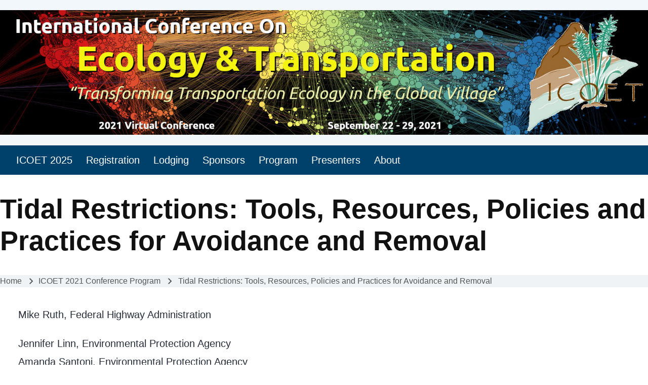

--- FILE ---
content_type: text/html; charset=UTF-8
request_url: https://icoet.net/2021/program/presentations/137
body_size: 6418
content:
<!DOCTYPE html>
<html lang="en" dir="ltr" class=" fs-18 gap-16">
  <head>
    <meta charset="utf-8" />
<script>var _paq = _paq || [];(function(){var u=(("https:" == document.location.protocol) ? "https://icoet.net/matomo/" : "http://icoet.net/matomo/");_paq.push(["setSiteId", "2"]);_paq.push(["setTrackerUrl", u+"matomo.php"]);_paq.push(["setDoNotTrack", 1]);if (!window.matomo_search_results_active) {_paq.push(["trackPageView"]);}_paq.push(["setIgnoreClasses", ["no-tracking","colorbox"]]);_paq.push(["enableLinkTracking"]);var d=document,g=d.createElement("script"),s=d.getElementsByTagName("script")[0];g.type="text/javascript";g.defer=true;g.async=true;g.src=u+"matomo.js";s.parentNode.insertBefore(g,s);})();</script>
<meta name="Generator" content="Drupal 10 (https://www.drupal.org)" />
<meta name="MobileOptimized" content="width" />
<meta name="HandheldFriendly" content="true" />
<meta name="viewport" content="width=device-width, initial-scale=1.0" />
<link rel="icon" href="/sites/default/files/icoet-favicon.png" type="image/png" />
<link rel="canonical" href="https://icoet.net/2021/program/presentations/137" />
<link rel="shortlink" href="https://icoet.net/node/657" />

    <title>Tidal Restrictions: Tools, Resources, Policies and Practices for Avoidance and Removal | ICOET 2025</title>
    <link rel="stylesheet" media="all" href="/sites/default/files/css/css_ZEWxLyTOWWhgOr27a7tUwQSzVGhngRcNCkoblSBW4so.css?delta=0&amp;language=en&amp;theme=solo_c&amp;include=eJxljksOwjAMRC9UEwlWPU3kpFaJYseoE4S4PZ-wgLKxZuz3JMNzYY0mS-GopVUE_K0O_SwmE1w9vAat6omV0iZcL15aByHRPB-_GJN23dUfwdpOwB1d7AkCvApo4a2O8-1EGXjnmAecPz9MwwqJIQ8eYkzj" />
<link rel="stylesheet" media="all" href="/sites/default/files/css/css_uiEe80EeLRLYy0dm2AwRYkds8PRlJjyp4EksF15Vf2c.css?delta=1&amp;language=en&amp;theme=solo_c&amp;include=eJxljksOwjAMRC9UEwlWPU3kpFaJYseoE4S4PZ-wgLKxZuz3JMNzYY0mS-GopVUE_K0O_SwmE1w9vAat6omV0iZcL15aByHRPB-_GJN23dUfwdpOwB1d7AkCvApo4a2O8-1EGXjnmAecPz9MwwqJIQ8eYkzj" />

    
  </head>
  <body class="path-node-657 path-node page-node-type-abstract">
                    
    
      <div class="dialog-off-canvas-main-canvas" data-off-canvas-main-canvas>
    
<!-- Start: Page Wrapper -->

<div id="page-wrapper" class="page-wrapper sw-1600 sb-992 mn-992 title-l-48 image-auto"  style="--r-bg:#f2f7fb">

            
    
  
  
          <!-- Start: Header -->
    <header id="header" class="solo-outer lone header" role="banner" aria-label="Site header">
      <div id="header-inner" class="solo-inner solo-col solo-col-1 header-inner">

        
        
                                

<section id="block-solo-c-icoet2021banner1" class="solo-clear solo-block block-block-content block-block-content777bc188-b499-4830-8d12-f9aa0f9e9dc8">
          
        
  
      
            <div class="field field--name-body field--type-text-with-summary field--label-hidden field__item"><p><img class="img-responsive" height="300px" src="/sites/default/files/images/banner/icoet_2021_banner_10.jpg"></p>
</div>
      
  </section>


        
      </div>
    </header>
    <!-- End: Header -->
          <!-- Start: Primary Menu -->
    <div id="primary-menu" class="solo-outer lone main-navigation-wrapper primary-menu" role="navigation" aria-label="Main Navigation" style="--r-bg:#00416b;--r-bg-fr:#795548;--r-tx-lk:#ffffff;--r-tx-lk-h:#ffffff;--r-bg-lk:#00416b;--r-bg-lk-h:#3580ba;--r-bg-bt-h:#87ceeb">
      <div id="primary-menu-inner" class="solo-inner solo-col solo-col-1 primary-menu-inner">
                    <nav  id="block-solo-c-main-menu" class="block block-menu navigation menu--main" aria-labelledby="block-solo-c-main-menu-menu" role="navigation">

                    
    <h2 class="visually-hidden block__title" id="block-solo-c-main-menu-menu">Main navigation</h2>
    
  
        <div class="solo-clear solo-menu navigation-responsive navigation-primary-responsive navigation-responsive-click expand-right"
     aria-label="Main navigation"
     data-menu-name="main"
     data-interaction-type="navigation-responsive-click">
        <div class="mobile-nav hamburger-icon solo-block">
        <button class="solo-button-menu mobile-menubar-toggler-button"
                data-drupal-selector="mobile-menubar-toggler-button"
                tabindex='0'
                aria-label="Toggle main menu"
                aria-expanded="false"
                aria-controls="main-menubar"
                type="button">
            <span aria-hidden="true">      <svg width="60" height="40" viewbox="0 0 60 40">
    <g stroke-width="4" stroke-linecap="round" stroke-linejoin="round" fill="none" stroke="currentColor" class="svg-stroke">
      <path id="svg-top" d="M10,10 L50,10 Z"></path>
      <path id="svg-middle" d="M10,20 L50,20 Z"></path>
      <path id="svg-bottom" d="M10,30 L50,30 Z"></path>
    </g>
  </svg>
</span>
            <span class="visually-hidden">Toggle main menu</span>
        </button>
    </div>
            

    <ul class="navigation__menubar navigation__responsive navigation__primary navigation__menubar-main"  id="main-menubar--2" role="menubar" data-menu-level="1" aria-orientation="horizontal">
  
        
                      
                    
                
                
    
    
                
                   <li class="btn-animate nav__menu-item nav__menu-item-main nav__menubar-item link-only" role='none' data-link-type="link">
                                            
                                                        <a href="/" class="nav__menu-link nav__menu-link-main" role="menuitem" tabindex="-1" data-drupal-link-system-path="&lt;front&gt;" data-inactive="true">        <span class="menu__url-title">ICOET 2025</span>
      </a>
                        
        </li>
    
            
                    
                
                
    
    
                
                   <li class="btn-animate nav__menu-item nav__menu-item-main nav__menubar-item link-only" role='none' data-link-type="link">
                                            
                                                        <a href="/2025/registration" class="nav__menu-link nav__menu-link-main" role="menuitem" tabindex="-1" data-drupal-link-system-path="node/1172" data-inactive="true">        <span class="menu__url-title">Registration</span>
      </a>
                        
        </li>
    
            
                    
                
                
    
    
                
                   <li class="btn-animate nav__menu-item nav__menu-item-main nav__menubar-item link-only" role='none' data-link-type="link">
                                            
                                                        <a href="/2025/lodging" class="nav__menu-link nav__menu-link-main" role="menuitem" tabindex="-1" data-drupal-link-system-path="node/1198" data-inactive="true">        <span class="menu__url-title">Lodging</span>
      </a>
                        
        </li>
    
            
                    
                
                
    
    
                
                   <li class="btn-animate nav__menu-item nav__menu-item-main nav__menubar-item link-only" role='none' data-link-type="link">
                                            
                                                        <a href="/sponsors" title="Conference Sponsors" class="nav__menu-link nav__menu-link-main" role="menuitem" tabindex="-1" data-drupal-link-system-path="sponsors" data-inactive="true">        <span class="menu__url-title">Sponsors</span>
      </a>
                        
        </li>
    
            
                    
                
                
    
    
                
                   <li class="btn-animate nav__menu-item nav__menu-item-main nav__menubar-item link-only" role='none' data-link-type="link">
                                            
                                                        <a href="/2025/program" title="ICOET Conference Program 2025" class="nav__menu-link nav__menu-link-main" role="menuitem" tabindex="-1" data-drupal-link-system-path="node/1224" data-inactive="true">        <span class="menu__url-title">Program</span>
      </a>
                        
        </li>
    
            
                    
                
                
    
    
                
                   <li class="btn-animate nav__menu-item nav__menu-item-main nav__menubar-item link-only" role='none' data-link-type="link">
                                            
                                                        <a href="/2025/presenters" title="Information for Presenters" class="nav__menu-link nav__menu-link-main" role="menuitem" tabindex="-1" data-drupal-link-system-path="node/1226" data-inactive="true">        <span class="menu__url-title">Presenters</span>
      </a>
                        
        </li>
    
            
                    
                
                
    
    
                
                   <li class="btn-animate nav__menu-item nav__menu-item-main nav__menubar-item link-only" role='none' data-link-type="link">
                                            
                                                        <a href="/about" class="nav__menu-link nav__menu-link-main" role="menuitem" tabindex="-1" data-drupal-link-system-path="node/1" data-inactive="true">        <span class="menu__url-title">About</span>
      </a>
                        
        </li>
      </ul>
 
</div>

  </nav>


      </div>
    </div>
    <!-- End: Primary Menu -->
    
            
    

      
        <!-- Start: System Messages -->
    <div id="system-messages" role="region" aria-label="System Messages" class="solo-outer lone system-messages" >
      <div id="system-messages-inner" class="solo-inner solo-col solo-col-1 system-messages-inner">
                <div data-drupal-messages-fallback class="hidden"></div>


      </div>
    </div>
    <!-- End: System Messages -->
  
        <!-- Start: Page Title -->
    <div id="page-title" class="solo-outer lone page-title"  style="--r-bg:#ffffff;--r-tx:#111111">
      <div id="page-title-inner" class="solo-inner solo-col solo-col-1 fade-inner page-title-inner">
            <div id="block-solo-c-page-title" class="block block-core block-page-title-block">
  
  
  <h1 class="page-title-text">
<span>Tidal Restrictions: Tools, Resources, Policies and Practices for Avoidance and Removal</span>
</h1>


  
</div>


      </div>
    </div>
    <!-- End: Page Title -->
  
        <!-- Start: Page Title -->
    <div id="breadcrumb" aria-label="Breadcrumb" class="solo-outer lone breadcrumb"  style="--r-bg:#eff3f6;--r-tx:#555555;--r-lk:#444444;--r-lk-h:#111111">
      <div id="breadcrumb-inner" class="solo-inner solo-col solo-col-1 fade-inner breadcrumb-inner">
            

<section id="block-solo-c-breadcrumbs" class="solo-clear solo-block block-system block-system-breadcrumb-block">
          
        
  
      
  <nav class="solo-block breadcrumb-nav" role="navigation" aria-labelledby="system-breadcrumb">
    <h2 id="system-breadcrumb" class="visually-hidden">Breadcrumb</h2>
    <ul class="solo-ul solo-medium breadcrumb-menu">
              <li>
                                    <a class="btn-animate" href="/">Home</a>
                                                  <svg class="breadcrumb-sep" height="24" viewBox="0 -960 960 960" width="24" xmlns="http://www.w3.org/2000/svg">
                <path d="m504-480-184-184 56-56 240 240-240 240-56-56z"/>
              </svg>
                              </li>
              <li>
                                    <a class="btn-animate" href="/2021/program">ICOET 2021 Conference Program</a>
                                                  <svg class="breadcrumb-sep" height="24" viewBox="0 -960 960 960" width="24" xmlns="http://www.w3.org/2000/svg">
                <path d="m504-480-184-184 56-56 240 240-240 240-56-56z"/>
              </svg>
                              </li>
              <li>
                                    <span class="breadcrumb-title">Tidal Restrictions: Tools, Resources, Policies and Practices for Avoidance and Removal</span>
                                                      </li>
          </ul>
  </nav>

  </section>


      </div>
    </div>
    <!-- End: Page Title -->
  
  


      




  <!-- Start: Main -->
  <div id="main-container" class="solo-outer multi main-container active-main-1"  style="--r-bg:#ffffff;--r-h1:#111111;--r-lk:#2196f3;--r-lk-h:#8b0000;--r-tx-lk-h:#000000;--r-bg-lk-h:#87ceeb;--r-tx-bt-h:#ffffff;--r-bg-bt-h:#3580ba">
    <div id="main-container-inner" class="solo-inner solo-col main-container-inner solo-col-1 left-main-right">
      <!-- Start: Main Container -->

    
          <!-- Start: Main Content -->
      <div id="sidebar-box-main" class="region-outer main-box sidebar-box-main" role="main">
        <div class="region-inner main-box-inner sidebar-box-main-inner fade-inner"  style="--r-h1:#00416b">
                        

<section id="block-solo-c-content" class="solo-clear solo-block block-system block-system-main-block">
          
        
  
      
<article class="node solo-clear node--type-abstract node--view-mode-full">

  <header class="solo-clear node__header header-is-empty">
    
        

    
  </header>

  <div class="solo-clear node__content">
    
            <div class="field field--name-field-primary-author field--type-string field--label-hidden field__item">Mike Ruth, Federal Highway Administration</div>
      
            <div class="field field--name-field-other-author field--type-string-long field--label-hidden field__item">Jennifer Linn, Environmental Protection Agency<br />
Amanda Santoni, Environmental Protection Agency<br />
Jessica Torossian, Volpe Center<br />
Anjuliee Mittelman, Volpe Center<br />
</div>
      
  <div class="taxonomy-term-entity field field--name-field-topic-area-2021 field--type-entity-reference field--label-inline clearfix">
    <label class="field__label">Topic Area </label>
              <div class="field__item">Enhancing infrastructure systems for net ecological gain</div>
          </div>

  <div class="node-entity field field--name-field-session field--type-entity-reference field--label-inline clearfix">
    <label class="field__label">Event</label>
              <div class="field__item"><a href="/2021/program/events/2210" hreflang="en">Technical Session 1: Climate &amp; Aquatic Infrastructure: Going with the Flow</a></div>
          </div>

            <div class="field field--name-body field--type-text-with-summary field--label-hidden field__item"><p>A joint effort between the U.S. Environmental Protection Agency (EPA) and the Federal Highway Administration (FHWA) produced “Tidal Restrictions Synthesis Review” published in 2020 that summarizes the state of knowledge of tidal restriction extent and their potential effects on the coastal environment. The document is organized into the following topics: 1) Type and Abundance; 2) Potential Adverse Effects; 3) Existing Tools to Facilitate Avoidance or Removal; and 4) Recommendations. Tidal wetlands are important coastal habitats that provide numerous ecosystem services and benefits for coastal communities, including nutrient uptake and processing, carbon sequestration, and protection against coastal storms. They also support productive fisheries through the provision of habitat for fish and shellfish as well as ecologically important waterfowl. Along the coasts of the United States, large swaths of tidal wetlands are being lost to development, drainage, erosion, subsidence and sea-level rise at an outstanding rate (seven football fields per hour) every year. As sea levels continue to rise and coastal storms are expected to increase in frequency and intensity, loss of functioning tidal wetlands becomes a more critical issue to address. Tidal restrictions (e.g., dike, berms, levees, ditches, culverts and tide gates) are potentially significant contributors to tidal wetland degradation and loss. Many of these tidal restrictions were put in place specifically to alter site hydrology for agriculture, flood control, mosquito control, or to protect infrastructure, among other purposes. However, some of the most common tidal restrictions are those related to transportation, where altered hydrology is an unintended effect of installed bridges, culverts, and causeways. Furthermore, this document identifies needs and provides recommendations for tidal restriction avoidance and removal when practicable. These recommendations are intended to help state and local transportation departments, state and federal resource agencies, tribes, municipal governments (including planning and flood control entities), their partners, and other stakeholders, take actions to remove tidal restrictions from the landscape.</p></div>
      
  <div class="taxonomy-term-entity field field--name-field-abstract-keywords-2019 field--type-entity-reference field--label-above">
    <label class="field__label">Abstract Keywords</label>
          <div class="field__items">
              <div class="field__item">tidal restriction</div>
          <div class="field__item">coastal hydroglogy</div>
          <div class="field__item">tide gate</div>
          <div class="field__item">levee</div>
          <div class="field__item">berm</div>
          <div class="field__item">culvert</div>
          <div class="field__item">causeway</div>
              </div>
      </div>

  </div>

</article>

  </section>


        </div>
      </div>
      <!-- End: Main Content -->
    
    
      <!-- End: Main Container -->
    </div>
  </div>
<!-- End: Main -->

    
      
    
      
        <!-- Start: Footer Menu -->
    <div id="footer-menu" aria-label="Footer Menu" class="solo-outer lone footer-menu"  style="--r-bg:#08131b;--r-tx:#d1e8f4">
      <div id="footer-menu-inner" class="solo-inner solo-col solo-col-1 footer-menu-inner">

          <!-- Start: Social Media -->
      <div class="solo-clear fade-inner footer-menu-first sm-icons sm-icons-large" >
                                                                                                          <a href="https://bsky.app/profile/icoet.bsky.social" title="Bluesky" class="solo-clear bluesky" target="_blank">
                            <span class="sm-icon">
                                    <svg class="svg-icon bluesky" xmlns="http://www.w3.org/2000/svg" xmlns:xlink="http://www.w3.org/1999/xlink" viewBox="34.9 34.9 430.2 430.2" version="1.1">
  <g>
    <path class="path-update"style="fill:--solo-bs; stroke:none; fill-opacity:1; fill-rule:evenodd;" d="M250,465.1C131.2,465.1,34.9,368.8,34.9,250S131.2,34.9,250,34.9S465.1,131.2,465.1,250 S368.8,465.1,250,465.1z M165.3,136c34.3,25.8,71.2,78,84.7,106c13.5-28,50.4-80.2,84.7-106c24.8-18.6,64.9-33,64.9,12.8 c0,9.1-5.2,76.8-8.3,87.7c-10.7,38.2-49.6,47.9-84.2,42c60.5,10.3,75.9,44.4,42.7,78.5c-63.1,64.8-90.7-16.3-97.8-37 c-1.3-3.8-1.9-5.6-1.9-4.1c0-1.5-0.6,0.3-1.9,4.1c-7.1,20.8-34.7,101.8-97.8,37c-33.2-34.1-17.9-68.2,42.7-78.5 c-34.6,5.9-73.5-3.8-84.2-42c-3.1-11-8.3-78.6-8.3-87.7C100.4,103,140.5,117.4,165.3,136z"></path>
  </g>
</svg>
                </span>
              </a>
                                                                                                                                                                                                                                                                  </div>
      <!-- End: Social Media -->
    
        <!-- Start: Bottom Menu -->
                  <div class="solo-clear footer-menu-second fade-inner">
                            

<section id="block-solo-c-headercredit" class="solo-clear solo-block block-block-content block-block-content1bb41ac2-41ce-4168-b13b-fd7ea6b8e542">
          
        
  
      
            <div class="field field--name-body field--type-text-with-summary field--label-hidden field__item"><p style="font-size: smaller;">Header image courtesy of Martin Gradjean --&nbsp;<a href="http://www.martingrandjean.ch/connected-world-air-traffic-network/">Air Traffic Network</a></p>
</div>
      
  </section>


<section id="block-solo-c-footerline-2" class="solo-clear solo-block block-block-content block-block-contentf112ded5-941f-4ed5-bb62-9ec67678a1ba">
          
        
  
      
            <div class="field field--name-body field--type-text-with-summary field--label-hidden field__item"><div class="icoet-footer" style="font-size:smaller;">ICOET&nbsp;2025 —&nbsp;International Conference On Ecology and Transportation</div></div>
      
  </section>


          </div>
          <!-- End: Bottom Menu -->
              </div>
    </div>
    <!-- End: Footer Menu -->
  
    </div>
<!-- End: Page Wrapper -->

  </div>

    
    <script type="application/json" data-drupal-selector="drupal-settings-json">{"path":{"baseUrl":"\/","pathPrefix":"","currentPath":"node\/657","currentPathIsAdmin":false,"isFront":false,"currentLanguage":"en"},"pluralDelimiter":"\u0003","matomo":{"disableCookies":false,"trackColorbox":true,"trackMailto":true},"suppressDeprecationErrors":true,"ajaxPageState":{"libraries":"eJxljksOwjAMBS9UE6mseprISa0SJY6rviDE7SkNCyib59-MZOVmak6PMsBi4uJV5sS-pJrh_leXdhOVnS3mer6DlmKBC4VNOK-WagMh0DSNX4xKvZ_GH0HrScATTXQHAV4ENPOW-_lxpQgcvY8djp8fhm65wJAXgllUcA","theme":"solo_c","theme_token":null},"ajaxTrustedUrl":[],"mediaelement":{"attachSitewide":0},"solo":{"slideUpSpeed":350,"slideDownSpeed":500,"megaMenuSpeed":800},"user":{"uid":0,"permissionsHash":"dd2b22e89f5ce7b3d30e7b5691000bc782cf160c98593b288a10610aa64e049a"}}</script>
<script src="/sites/default/files/js/js_dKV_cHRm52ixQ4RUMiI9aa6R49x26q_gSr-O8ols6fQ.js?scope=footer&amp;delta=0&amp;language=en&amp;theme=solo_c&amp;include=eJzLTSzJz83XzwVTOsX5Ofn6IEI3NzWvFMyNT4YIJOum5-QnJeYAANxNEsY"></script>

  </body>
</html>
